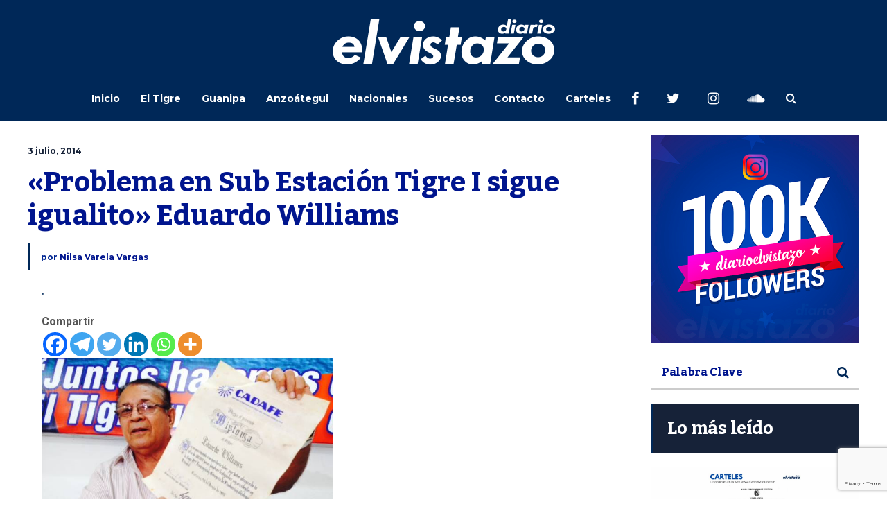

--- FILE ---
content_type: text/html; charset=utf-8
request_url: https://www.google.com/recaptcha/api2/anchor?ar=1&k=6Ld9rNIUAAAAACQVGFKhIEPZg7DFx_FGL1nSniaO&co=aHR0cHM6Ly9kaWFyaW9lbHZpc3Rhem8uY29tOjQ0Mw..&hl=en&v=7gg7H51Q-naNfhmCP3_R47ho&size=invisible&anchor-ms=20000&execute-ms=30000&cb=jc88w41tdt2o
body_size: 48167
content:
<!DOCTYPE HTML><html dir="ltr" lang="en"><head><meta http-equiv="Content-Type" content="text/html; charset=UTF-8">
<meta http-equiv="X-UA-Compatible" content="IE=edge">
<title>reCAPTCHA</title>
<style type="text/css">
/* cyrillic-ext */
@font-face {
  font-family: 'Roboto';
  font-style: normal;
  font-weight: 400;
  font-stretch: 100%;
  src: url(//fonts.gstatic.com/s/roboto/v48/KFO7CnqEu92Fr1ME7kSn66aGLdTylUAMa3GUBHMdazTgWw.woff2) format('woff2');
  unicode-range: U+0460-052F, U+1C80-1C8A, U+20B4, U+2DE0-2DFF, U+A640-A69F, U+FE2E-FE2F;
}
/* cyrillic */
@font-face {
  font-family: 'Roboto';
  font-style: normal;
  font-weight: 400;
  font-stretch: 100%;
  src: url(//fonts.gstatic.com/s/roboto/v48/KFO7CnqEu92Fr1ME7kSn66aGLdTylUAMa3iUBHMdazTgWw.woff2) format('woff2');
  unicode-range: U+0301, U+0400-045F, U+0490-0491, U+04B0-04B1, U+2116;
}
/* greek-ext */
@font-face {
  font-family: 'Roboto';
  font-style: normal;
  font-weight: 400;
  font-stretch: 100%;
  src: url(//fonts.gstatic.com/s/roboto/v48/KFO7CnqEu92Fr1ME7kSn66aGLdTylUAMa3CUBHMdazTgWw.woff2) format('woff2');
  unicode-range: U+1F00-1FFF;
}
/* greek */
@font-face {
  font-family: 'Roboto';
  font-style: normal;
  font-weight: 400;
  font-stretch: 100%;
  src: url(//fonts.gstatic.com/s/roboto/v48/KFO7CnqEu92Fr1ME7kSn66aGLdTylUAMa3-UBHMdazTgWw.woff2) format('woff2');
  unicode-range: U+0370-0377, U+037A-037F, U+0384-038A, U+038C, U+038E-03A1, U+03A3-03FF;
}
/* math */
@font-face {
  font-family: 'Roboto';
  font-style: normal;
  font-weight: 400;
  font-stretch: 100%;
  src: url(//fonts.gstatic.com/s/roboto/v48/KFO7CnqEu92Fr1ME7kSn66aGLdTylUAMawCUBHMdazTgWw.woff2) format('woff2');
  unicode-range: U+0302-0303, U+0305, U+0307-0308, U+0310, U+0312, U+0315, U+031A, U+0326-0327, U+032C, U+032F-0330, U+0332-0333, U+0338, U+033A, U+0346, U+034D, U+0391-03A1, U+03A3-03A9, U+03B1-03C9, U+03D1, U+03D5-03D6, U+03F0-03F1, U+03F4-03F5, U+2016-2017, U+2034-2038, U+203C, U+2040, U+2043, U+2047, U+2050, U+2057, U+205F, U+2070-2071, U+2074-208E, U+2090-209C, U+20D0-20DC, U+20E1, U+20E5-20EF, U+2100-2112, U+2114-2115, U+2117-2121, U+2123-214F, U+2190, U+2192, U+2194-21AE, U+21B0-21E5, U+21F1-21F2, U+21F4-2211, U+2213-2214, U+2216-22FF, U+2308-230B, U+2310, U+2319, U+231C-2321, U+2336-237A, U+237C, U+2395, U+239B-23B7, U+23D0, U+23DC-23E1, U+2474-2475, U+25AF, U+25B3, U+25B7, U+25BD, U+25C1, U+25CA, U+25CC, U+25FB, U+266D-266F, U+27C0-27FF, U+2900-2AFF, U+2B0E-2B11, U+2B30-2B4C, U+2BFE, U+3030, U+FF5B, U+FF5D, U+1D400-1D7FF, U+1EE00-1EEFF;
}
/* symbols */
@font-face {
  font-family: 'Roboto';
  font-style: normal;
  font-weight: 400;
  font-stretch: 100%;
  src: url(//fonts.gstatic.com/s/roboto/v48/KFO7CnqEu92Fr1ME7kSn66aGLdTylUAMaxKUBHMdazTgWw.woff2) format('woff2');
  unicode-range: U+0001-000C, U+000E-001F, U+007F-009F, U+20DD-20E0, U+20E2-20E4, U+2150-218F, U+2190, U+2192, U+2194-2199, U+21AF, U+21E6-21F0, U+21F3, U+2218-2219, U+2299, U+22C4-22C6, U+2300-243F, U+2440-244A, U+2460-24FF, U+25A0-27BF, U+2800-28FF, U+2921-2922, U+2981, U+29BF, U+29EB, U+2B00-2BFF, U+4DC0-4DFF, U+FFF9-FFFB, U+10140-1018E, U+10190-1019C, U+101A0, U+101D0-101FD, U+102E0-102FB, U+10E60-10E7E, U+1D2C0-1D2D3, U+1D2E0-1D37F, U+1F000-1F0FF, U+1F100-1F1AD, U+1F1E6-1F1FF, U+1F30D-1F30F, U+1F315, U+1F31C, U+1F31E, U+1F320-1F32C, U+1F336, U+1F378, U+1F37D, U+1F382, U+1F393-1F39F, U+1F3A7-1F3A8, U+1F3AC-1F3AF, U+1F3C2, U+1F3C4-1F3C6, U+1F3CA-1F3CE, U+1F3D4-1F3E0, U+1F3ED, U+1F3F1-1F3F3, U+1F3F5-1F3F7, U+1F408, U+1F415, U+1F41F, U+1F426, U+1F43F, U+1F441-1F442, U+1F444, U+1F446-1F449, U+1F44C-1F44E, U+1F453, U+1F46A, U+1F47D, U+1F4A3, U+1F4B0, U+1F4B3, U+1F4B9, U+1F4BB, U+1F4BF, U+1F4C8-1F4CB, U+1F4D6, U+1F4DA, U+1F4DF, U+1F4E3-1F4E6, U+1F4EA-1F4ED, U+1F4F7, U+1F4F9-1F4FB, U+1F4FD-1F4FE, U+1F503, U+1F507-1F50B, U+1F50D, U+1F512-1F513, U+1F53E-1F54A, U+1F54F-1F5FA, U+1F610, U+1F650-1F67F, U+1F687, U+1F68D, U+1F691, U+1F694, U+1F698, U+1F6AD, U+1F6B2, U+1F6B9-1F6BA, U+1F6BC, U+1F6C6-1F6CF, U+1F6D3-1F6D7, U+1F6E0-1F6EA, U+1F6F0-1F6F3, U+1F6F7-1F6FC, U+1F700-1F7FF, U+1F800-1F80B, U+1F810-1F847, U+1F850-1F859, U+1F860-1F887, U+1F890-1F8AD, U+1F8B0-1F8BB, U+1F8C0-1F8C1, U+1F900-1F90B, U+1F93B, U+1F946, U+1F984, U+1F996, U+1F9E9, U+1FA00-1FA6F, U+1FA70-1FA7C, U+1FA80-1FA89, U+1FA8F-1FAC6, U+1FACE-1FADC, U+1FADF-1FAE9, U+1FAF0-1FAF8, U+1FB00-1FBFF;
}
/* vietnamese */
@font-face {
  font-family: 'Roboto';
  font-style: normal;
  font-weight: 400;
  font-stretch: 100%;
  src: url(//fonts.gstatic.com/s/roboto/v48/KFO7CnqEu92Fr1ME7kSn66aGLdTylUAMa3OUBHMdazTgWw.woff2) format('woff2');
  unicode-range: U+0102-0103, U+0110-0111, U+0128-0129, U+0168-0169, U+01A0-01A1, U+01AF-01B0, U+0300-0301, U+0303-0304, U+0308-0309, U+0323, U+0329, U+1EA0-1EF9, U+20AB;
}
/* latin-ext */
@font-face {
  font-family: 'Roboto';
  font-style: normal;
  font-weight: 400;
  font-stretch: 100%;
  src: url(//fonts.gstatic.com/s/roboto/v48/KFO7CnqEu92Fr1ME7kSn66aGLdTylUAMa3KUBHMdazTgWw.woff2) format('woff2');
  unicode-range: U+0100-02BA, U+02BD-02C5, U+02C7-02CC, U+02CE-02D7, U+02DD-02FF, U+0304, U+0308, U+0329, U+1D00-1DBF, U+1E00-1E9F, U+1EF2-1EFF, U+2020, U+20A0-20AB, U+20AD-20C0, U+2113, U+2C60-2C7F, U+A720-A7FF;
}
/* latin */
@font-face {
  font-family: 'Roboto';
  font-style: normal;
  font-weight: 400;
  font-stretch: 100%;
  src: url(//fonts.gstatic.com/s/roboto/v48/KFO7CnqEu92Fr1ME7kSn66aGLdTylUAMa3yUBHMdazQ.woff2) format('woff2');
  unicode-range: U+0000-00FF, U+0131, U+0152-0153, U+02BB-02BC, U+02C6, U+02DA, U+02DC, U+0304, U+0308, U+0329, U+2000-206F, U+20AC, U+2122, U+2191, U+2193, U+2212, U+2215, U+FEFF, U+FFFD;
}
/* cyrillic-ext */
@font-face {
  font-family: 'Roboto';
  font-style: normal;
  font-weight: 500;
  font-stretch: 100%;
  src: url(//fonts.gstatic.com/s/roboto/v48/KFO7CnqEu92Fr1ME7kSn66aGLdTylUAMa3GUBHMdazTgWw.woff2) format('woff2');
  unicode-range: U+0460-052F, U+1C80-1C8A, U+20B4, U+2DE0-2DFF, U+A640-A69F, U+FE2E-FE2F;
}
/* cyrillic */
@font-face {
  font-family: 'Roboto';
  font-style: normal;
  font-weight: 500;
  font-stretch: 100%;
  src: url(//fonts.gstatic.com/s/roboto/v48/KFO7CnqEu92Fr1ME7kSn66aGLdTylUAMa3iUBHMdazTgWw.woff2) format('woff2');
  unicode-range: U+0301, U+0400-045F, U+0490-0491, U+04B0-04B1, U+2116;
}
/* greek-ext */
@font-face {
  font-family: 'Roboto';
  font-style: normal;
  font-weight: 500;
  font-stretch: 100%;
  src: url(//fonts.gstatic.com/s/roboto/v48/KFO7CnqEu92Fr1ME7kSn66aGLdTylUAMa3CUBHMdazTgWw.woff2) format('woff2');
  unicode-range: U+1F00-1FFF;
}
/* greek */
@font-face {
  font-family: 'Roboto';
  font-style: normal;
  font-weight: 500;
  font-stretch: 100%;
  src: url(//fonts.gstatic.com/s/roboto/v48/KFO7CnqEu92Fr1ME7kSn66aGLdTylUAMa3-UBHMdazTgWw.woff2) format('woff2');
  unicode-range: U+0370-0377, U+037A-037F, U+0384-038A, U+038C, U+038E-03A1, U+03A3-03FF;
}
/* math */
@font-face {
  font-family: 'Roboto';
  font-style: normal;
  font-weight: 500;
  font-stretch: 100%;
  src: url(//fonts.gstatic.com/s/roboto/v48/KFO7CnqEu92Fr1ME7kSn66aGLdTylUAMawCUBHMdazTgWw.woff2) format('woff2');
  unicode-range: U+0302-0303, U+0305, U+0307-0308, U+0310, U+0312, U+0315, U+031A, U+0326-0327, U+032C, U+032F-0330, U+0332-0333, U+0338, U+033A, U+0346, U+034D, U+0391-03A1, U+03A3-03A9, U+03B1-03C9, U+03D1, U+03D5-03D6, U+03F0-03F1, U+03F4-03F5, U+2016-2017, U+2034-2038, U+203C, U+2040, U+2043, U+2047, U+2050, U+2057, U+205F, U+2070-2071, U+2074-208E, U+2090-209C, U+20D0-20DC, U+20E1, U+20E5-20EF, U+2100-2112, U+2114-2115, U+2117-2121, U+2123-214F, U+2190, U+2192, U+2194-21AE, U+21B0-21E5, U+21F1-21F2, U+21F4-2211, U+2213-2214, U+2216-22FF, U+2308-230B, U+2310, U+2319, U+231C-2321, U+2336-237A, U+237C, U+2395, U+239B-23B7, U+23D0, U+23DC-23E1, U+2474-2475, U+25AF, U+25B3, U+25B7, U+25BD, U+25C1, U+25CA, U+25CC, U+25FB, U+266D-266F, U+27C0-27FF, U+2900-2AFF, U+2B0E-2B11, U+2B30-2B4C, U+2BFE, U+3030, U+FF5B, U+FF5D, U+1D400-1D7FF, U+1EE00-1EEFF;
}
/* symbols */
@font-face {
  font-family: 'Roboto';
  font-style: normal;
  font-weight: 500;
  font-stretch: 100%;
  src: url(//fonts.gstatic.com/s/roboto/v48/KFO7CnqEu92Fr1ME7kSn66aGLdTylUAMaxKUBHMdazTgWw.woff2) format('woff2');
  unicode-range: U+0001-000C, U+000E-001F, U+007F-009F, U+20DD-20E0, U+20E2-20E4, U+2150-218F, U+2190, U+2192, U+2194-2199, U+21AF, U+21E6-21F0, U+21F3, U+2218-2219, U+2299, U+22C4-22C6, U+2300-243F, U+2440-244A, U+2460-24FF, U+25A0-27BF, U+2800-28FF, U+2921-2922, U+2981, U+29BF, U+29EB, U+2B00-2BFF, U+4DC0-4DFF, U+FFF9-FFFB, U+10140-1018E, U+10190-1019C, U+101A0, U+101D0-101FD, U+102E0-102FB, U+10E60-10E7E, U+1D2C0-1D2D3, U+1D2E0-1D37F, U+1F000-1F0FF, U+1F100-1F1AD, U+1F1E6-1F1FF, U+1F30D-1F30F, U+1F315, U+1F31C, U+1F31E, U+1F320-1F32C, U+1F336, U+1F378, U+1F37D, U+1F382, U+1F393-1F39F, U+1F3A7-1F3A8, U+1F3AC-1F3AF, U+1F3C2, U+1F3C4-1F3C6, U+1F3CA-1F3CE, U+1F3D4-1F3E0, U+1F3ED, U+1F3F1-1F3F3, U+1F3F5-1F3F7, U+1F408, U+1F415, U+1F41F, U+1F426, U+1F43F, U+1F441-1F442, U+1F444, U+1F446-1F449, U+1F44C-1F44E, U+1F453, U+1F46A, U+1F47D, U+1F4A3, U+1F4B0, U+1F4B3, U+1F4B9, U+1F4BB, U+1F4BF, U+1F4C8-1F4CB, U+1F4D6, U+1F4DA, U+1F4DF, U+1F4E3-1F4E6, U+1F4EA-1F4ED, U+1F4F7, U+1F4F9-1F4FB, U+1F4FD-1F4FE, U+1F503, U+1F507-1F50B, U+1F50D, U+1F512-1F513, U+1F53E-1F54A, U+1F54F-1F5FA, U+1F610, U+1F650-1F67F, U+1F687, U+1F68D, U+1F691, U+1F694, U+1F698, U+1F6AD, U+1F6B2, U+1F6B9-1F6BA, U+1F6BC, U+1F6C6-1F6CF, U+1F6D3-1F6D7, U+1F6E0-1F6EA, U+1F6F0-1F6F3, U+1F6F7-1F6FC, U+1F700-1F7FF, U+1F800-1F80B, U+1F810-1F847, U+1F850-1F859, U+1F860-1F887, U+1F890-1F8AD, U+1F8B0-1F8BB, U+1F8C0-1F8C1, U+1F900-1F90B, U+1F93B, U+1F946, U+1F984, U+1F996, U+1F9E9, U+1FA00-1FA6F, U+1FA70-1FA7C, U+1FA80-1FA89, U+1FA8F-1FAC6, U+1FACE-1FADC, U+1FADF-1FAE9, U+1FAF0-1FAF8, U+1FB00-1FBFF;
}
/* vietnamese */
@font-face {
  font-family: 'Roboto';
  font-style: normal;
  font-weight: 500;
  font-stretch: 100%;
  src: url(//fonts.gstatic.com/s/roboto/v48/KFO7CnqEu92Fr1ME7kSn66aGLdTylUAMa3OUBHMdazTgWw.woff2) format('woff2');
  unicode-range: U+0102-0103, U+0110-0111, U+0128-0129, U+0168-0169, U+01A0-01A1, U+01AF-01B0, U+0300-0301, U+0303-0304, U+0308-0309, U+0323, U+0329, U+1EA0-1EF9, U+20AB;
}
/* latin-ext */
@font-face {
  font-family: 'Roboto';
  font-style: normal;
  font-weight: 500;
  font-stretch: 100%;
  src: url(//fonts.gstatic.com/s/roboto/v48/KFO7CnqEu92Fr1ME7kSn66aGLdTylUAMa3KUBHMdazTgWw.woff2) format('woff2');
  unicode-range: U+0100-02BA, U+02BD-02C5, U+02C7-02CC, U+02CE-02D7, U+02DD-02FF, U+0304, U+0308, U+0329, U+1D00-1DBF, U+1E00-1E9F, U+1EF2-1EFF, U+2020, U+20A0-20AB, U+20AD-20C0, U+2113, U+2C60-2C7F, U+A720-A7FF;
}
/* latin */
@font-face {
  font-family: 'Roboto';
  font-style: normal;
  font-weight: 500;
  font-stretch: 100%;
  src: url(//fonts.gstatic.com/s/roboto/v48/KFO7CnqEu92Fr1ME7kSn66aGLdTylUAMa3yUBHMdazQ.woff2) format('woff2');
  unicode-range: U+0000-00FF, U+0131, U+0152-0153, U+02BB-02BC, U+02C6, U+02DA, U+02DC, U+0304, U+0308, U+0329, U+2000-206F, U+20AC, U+2122, U+2191, U+2193, U+2212, U+2215, U+FEFF, U+FFFD;
}
/* cyrillic-ext */
@font-face {
  font-family: 'Roboto';
  font-style: normal;
  font-weight: 900;
  font-stretch: 100%;
  src: url(//fonts.gstatic.com/s/roboto/v48/KFO7CnqEu92Fr1ME7kSn66aGLdTylUAMa3GUBHMdazTgWw.woff2) format('woff2');
  unicode-range: U+0460-052F, U+1C80-1C8A, U+20B4, U+2DE0-2DFF, U+A640-A69F, U+FE2E-FE2F;
}
/* cyrillic */
@font-face {
  font-family: 'Roboto';
  font-style: normal;
  font-weight: 900;
  font-stretch: 100%;
  src: url(//fonts.gstatic.com/s/roboto/v48/KFO7CnqEu92Fr1ME7kSn66aGLdTylUAMa3iUBHMdazTgWw.woff2) format('woff2');
  unicode-range: U+0301, U+0400-045F, U+0490-0491, U+04B0-04B1, U+2116;
}
/* greek-ext */
@font-face {
  font-family: 'Roboto';
  font-style: normal;
  font-weight: 900;
  font-stretch: 100%;
  src: url(//fonts.gstatic.com/s/roboto/v48/KFO7CnqEu92Fr1ME7kSn66aGLdTylUAMa3CUBHMdazTgWw.woff2) format('woff2');
  unicode-range: U+1F00-1FFF;
}
/* greek */
@font-face {
  font-family: 'Roboto';
  font-style: normal;
  font-weight: 900;
  font-stretch: 100%;
  src: url(//fonts.gstatic.com/s/roboto/v48/KFO7CnqEu92Fr1ME7kSn66aGLdTylUAMa3-UBHMdazTgWw.woff2) format('woff2');
  unicode-range: U+0370-0377, U+037A-037F, U+0384-038A, U+038C, U+038E-03A1, U+03A3-03FF;
}
/* math */
@font-face {
  font-family: 'Roboto';
  font-style: normal;
  font-weight: 900;
  font-stretch: 100%;
  src: url(//fonts.gstatic.com/s/roboto/v48/KFO7CnqEu92Fr1ME7kSn66aGLdTylUAMawCUBHMdazTgWw.woff2) format('woff2');
  unicode-range: U+0302-0303, U+0305, U+0307-0308, U+0310, U+0312, U+0315, U+031A, U+0326-0327, U+032C, U+032F-0330, U+0332-0333, U+0338, U+033A, U+0346, U+034D, U+0391-03A1, U+03A3-03A9, U+03B1-03C9, U+03D1, U+03D5-03D6, U+03F0-03F1, U+03F4-03F5, U+2016-2017, U+2034-2038, U+203C, U+2040, U+2043, U+2047, U+2050, U+2057, U+205F, U+2070-2071, U+2074-208E, U+2090-209C, U+20D0-20DC, U+20E1, U+20E5-20EF, U+2100-2112, U+2114-2115, U+2117-2121, U+2123-214F, U+2190, U+2192, U+2194-21AE, U+21B0-21E5, U+21F1-21F2, U+21F4-2211, U+2213-2214, U+2216-22FF, U+2308-230B, U+2310, U+2319, U+231C-2321, U+2336-237A, U+237C, U+2395, U+239B-23B7, U+23D0, U+23DC-23E1, U+2474-2475, U+25AF, U+25B3, U+25B7, U+25BD, U+25C1, U+25CA, U+25CC, U+25FB, U+266D-266F, U+27C0-27FF, U+2900-2AFF, U+2B0E-2B11, U+2B30-2B4C, U+2BFE, U+3030, U+FF5B, U+FF5D, U+1D400-1D7FF, U+1EE00-1EEFF;
}
/* symbols */
@font-face {
  font-family: 'Roboto';
  font-style: normal;
  font-weight: 900;
  font-stretch: 100%;
  src: url(//fonts.gstatic.com/s/roboto/v48/KFO7CnqEu92Fr1ME7kSn66aGLdTylUAMaxKUBHMdazTgWw.woff2) format('woff2');
  unicode-range: U+0001-000C, U+000E-001F, U+007F-009F, U+20DD-20E0, U+20E2-20E4, U+2150-218F, U+2190, U+2192, U+2194-2199, U+21AF, U+21E6-21F0, U+21F3, U+2218-2219, U+2299, U+22C4-22C6, U+2300-243F, U+2440-244A, U+2460-24FF, U+25A0-27BF, U+2800-28FF, U+2921-2922, U+2981, U+29BF, U+29EB, U+2B00-2BFF, U+4DC0-4DFF, U+FFF9-FFFB, U+10140-1018E, U+10190-1019C, U+101A0, U+101D0-101FD, U+102E0-102FB, U+10E60-10E7E, U+1D2C0-1D2D3, U+1D2E0-1D37F, U+1F000-1F0FF, U+1F100-1F1AD, U+1F1E6-1F1FF, U+1F30D-1F30F, U+1F315, U+1F31C, U+1F31E, U+1F320-1F32C, U+1F336, U+1F378, U+1F37D, U+1F382, U+1F393-1F39F, U+1F3A7-1F3A8, U+1F3AC-1F3AF, U+1F3C2, U+1F3C4-1F3C6, U+1F3CA-1F3CE, U+1F3D4-1F3E0, U+1F3ED, U+1F3F1-1F3F3, U+1F3F5-1F3F7, U+1F408, U+1F415, U+1F41F, U+1F426, U+1F43F, U+1F441-1F442, U+1F444, U+1F446-1F449, U+1F44C-1F44E, U+1F453, U+1F46A, U+1F47D, U+1F4A3, U+1F4B0, U+1F4B3, U+1F4B9, U+1F4BB, U+1F4BF, U+1F4C8-1F4CB, U+1F4D6, U+1F4DA, U+1F4DF, U+1F4E3-1F4E6, U+1F4EA-1F4ED, U+1F4F7, U+1F4F9-1F4FB, U+1F4FD-1F4FE, U+1F503, U+1F507-1F50B, U+1F50D, U+1F512-1F513, U+1F53E-1F54A, U+1F54F-1F5FA, U+1F610, U+1F650-1F67F, U+1F687, U+1F68D, U+1F691, U+1F694, U+1F698, U+1F6AD, U+1F6B2, U+1F6B9-1F6BA, U+1F6BC, U+1F6C6-1F6CF, U+1F6D3-1F6D7, U+1F6E0-1F6EA, U+1F6F0-1F6F3, U+1F6F7-1F6FC, U+1F700-1F7FF, U+1F800-1F80B, U+1F810-1F847, U+1F850-1F859, U+1F860-1F887, U+1F890-1F8AD, U+1F8B0-1F8BB, U+1F8C0-1F8C1, U+1F900-1F90B, U+1F93B, U+1F946, U+1F984, U+1F996, U+1F9E9, U+1FA00-1FA6F, U+1FA70-1FA7C, U+1FA80-1FA89, U+1FA8F-1FAC6, U+1FACE-1FADC, U+1FADF-1FAE9, U+1FAF0-1FAF8, U+1FB00-1FBFF;
}
/* vietnamese */
@font-face {
  font-family: 'Roboto';
  font-style: normal;
  font-weight: 900;
  font-stretch: 100%;
  src: url(//fonts.gstatic.com/s/roboto/v48/KFO7CnqEu92Fr1ME7kSn66aGLdTylUAMa3OUBHMdazTgWw.woff2) format('woff2');
  unicode-range: U+0102-0103, U+0110-0111, U+0128-0129, U+0168-0169, U+01A0-01A1, U+01AF-01B0, U+0300-0301, U+0303-0304, U+0308-0309, U+0323, U+0329, U+1EA0-1EF9, U+20AB;
}
/* latin-ext */
@font-face {
  font-family: 'Roboto';
  font-style: normal;
  font-weight: 900;
  font-stretch: 100%;
  src: url(//fonts.gstatic.com/s/roboto/v48/KFO7CnqEu92Fr1ME7kSn66aGLdTylUAMa3KUBHMdazTgWw.woff2) format('woff2');
  unicode-range: U+0100-02BA, U+02BD-02C5, U+02C7-02CC, U+02CE-02D7, U+02DD-02FF, U+0304, U+0308, U+0329, U+1D00-1DBF, U+1E00-1E9F, U+1EF2-1EFF, U+2020, U+20A0-20AB, U+20AD-20C0, U+2113, U+2C60-2C7F, U+A720-A7FF;
}
/* latin */
@font-face {
  font-family: 'Roboto';
  font-style: normal;
  font-weight: 900;
  font-stretch: 100%;
  src: url(//fonts.gstatic.com/s/roboto/v48/KFO7CnqEu92Fr1ME7kSn66aGLdTylUAMa3yUBHMdazQ.woff2) format('woff2');
  unicode-range: U+0000-00FF, U+0131, U+0152-0153, U+02BB-02BC, U+02C6, U+02DA, U+02DC, U+0304, U+0308, U+0329, U+2000-206F, U+20AC, U+2122, U+2191, U+2193, U+2212, U+2215, U+FEFF, U+FFFD;
}

</style>
<link rel="stylesheet" type="text/css" href="https://www.gstatic.com/recaptcha/releases/7gg7H51Q-naNfhmCP3_R47ho/styles__ltr.css">
<script nonce="L3dJJEkUQDa9cwc73wSQpA" type="text/javascript">window['__recaptcha_api'] = 'https://www.google.com/recaptcha/api2/';</script>
<script type="text/javascript" src="https://www.gstatic.com/recaptcha/releases/7gg7H51Q-naNfhmCP3_R47ho/recaptcha__en.js" nonce="L3dJJEkUQDa9cwc73wSQpA">
      
    </script></head>
<body><div id="rc-anchor-alert" class="rc-anchor-alert"></div>
<input type="hidden" id="recaptcha-token" value="[base64]">
<script type="text/javascript" nonce="L3dJJEkUQDa9cwc73wSQpA">
      recaptcha.anchor.Main.init("[\x22ainput\x22,[\x22bgdata\x22,\x22\x22,\[base64]/[base64]/[base64]/[base64]/[base64]/[base64]/[base64]/[base64]/[base64]/[base64]\\u003d\x22,\[base64]\\u003d\x22,\[base64]/CiwB2L8KgSsOFPhHDglvCrsOAwofDs8Klwr7DrsOmGH5zwqRnRBVUWsOpcDbChcO1X8KEUsKLw7bCgHLDiT0iwoZ0w49CwrzDuUdSDsOewonDoUtIw7NZAMK6wojCtMOgw6ZtKsKmNA1UwrvDqcKTXcK/[base64]/Ct8K6wozDksOVwrjCqyvCnsOkBDLCrRoHBkd3wrHDlcOUKMK8GMKhHHHDsMKCw6olWMKuB19rWcKFZcKnQA3Ch3DDjsO9wrHDncO9XMOawp7DvMKPw5rDh0IIw7wdw7YqF244WwRZwrXDu37CgHLCtAzDvD/DiV3DrCXDvsOqw4IPEGLCgWJrBsOmwpcjwqbDqcK/wrcFw7sbHMO4IcKCwrZtGsKQwoTCucKpw6Nqw6Vqw7k3wohRFMOKwoxUHwTCrUc9w4bDuhzCisOUwrEqGFDCoiZOwoBewqMfNcO1cMOswqclw4Zew41+wp5CQ0zDtCbCoTHDvFVEw6XDqcK5Y8Oyw43Dk8KywrzDrsKbwo/[base64]/DocOiwoolw5DCjxYZw47CocOQwoPDo8OCwrDCpMK+IcKMMsK2V28ZUsOBO8KVDsK8w7URwpRjQgY7b8KUw64JbcOmw5rDv8OMw7UwFivCt8OrNMOzwqzDul3DhDoEwrskwrRfwo4hJ8OtacKiw7ocen/Dp3rCpWrClcOYfyduRjEDw7vDllN6IcK8wo5EwrY+wqvDjk/DpcOYM8KKYsKLO8OQwqgZwpgJeF8GPHhRwoEYw7Elw6M3VB/DkcKmSsO3w4hSwrHCvcKlw6PCh3JUwqzCicKXOMKkwr7CmcKvBU/ClUDDuMKswr/DrsKaXcOvASjClsKMw5nDtyrCoMOcDDjCv8KTWGkQw7UZw4HDskTCrEDDgcK0w7kwImTDnnnDicKtWMOOW8OTR8O2Yy3Dh29Pwp9uScOcNjdXXldiwqTCksKkIF3Dm8K/w6vDt8Oyd3IXfgTDhMOCSMOjayNVJh9rwpfCqjFYw4/CvcO5KwYSw77Dq8KTwp5Gw7k8w6PCumlSw6otOBNXwrLDqsKhwrPCjk3Doz15asKTLMOpwqTDucOuwqEqEn9UUh4lfcO1f8OdGsO6MnbCssOVecKmIMK0wonDnQHCg14+cXUIw6bDhcO/I1/[base64]/DnizCj8KWw5HCu8K4w40rw6poCsOnw6jCl8K4cUbCtThQwp/Du1VGw6QwScOvYsKyN1kGwrtwT8OjwrHCtcO+NsOGIsKDwoEab0rClMKvf8KdYMKbLypywopGw6wKQMO5w5vCs8Okwr1MMcKQdDgjw6cJw63CqHDDrcKBw7IOwqTDpsK9AcK7EcOKbhVgw75UMjHDlsKaGFNUw7bCo8KQQcOzIwrCsnTCoyY/QcKzbcO8QcO8VsOoXcOWD8Kbw7HCixXDt33DmsKQQUXCu3/ClcKye8K5wr/[base64]/[base64]/eiZowrbDmEjDtcK8fRfCmsOWw4LCqcKywo3CrMKdw7EIwq/[base64]/FijCpsOKKMOiGl4zZ2jDr8K3IMKHwptSDHdIwpENRcKhw4DDqsOzLsKmwqVbZ33Dh2TCuQx/BsKqE8OTw6PCqgvDgsKPD8OyLVXCncKAI20USj7CpWvCtsOgw6rDjXPDnR9Rw54obigaDFtwcMK2wq/DnyjCjDrDrcODw6o0woZQwpMBfsK+bMOsw5U7AycLQnvDkm8xXMO+wqdbwonCjcOpCsKTwp7CucOqwo3ClMOWGcK9wq1ccMObwobDoMOAwrbDtcOpw5kTJcKjSMOuw6TDiMKfw5dmwo7DuMOVSlAIGABEw4pAV2A5w7cDw7skeW/CkMKHw4pxwpN1ciLCgMO0ExTDkkMCw6/Ct8O+UXLDkw4ew7fDiMO9w4LDj8K/wqAuwpxPOmQLNcOaw5LDojLCs3RPGQfCoMOzWMO6wrvDiMKWw4bCjcKrw6PCpwZ4wpF4DMOqQcKew7jClT4twq8+RMOwKMOZw5fCnMOUwo1+IsKJwoE3PMKhcildw4DCtsOBwrLDlRI/ZFV2RsKqwqnDjgN0w7c3UsOEwqVDBsKNw4HDoHpmwrkawopfwo86wp3ChErCkcK2LiLCvV/DmcO0OmfDu8KcSh7CrsOsXkwmwojCsGDDs8O1C8KvezrDp8OUw6nCr8OGwrLDlF1Ge3QGHsK1NBNEwp5Vf8OCwoV+C20hw6fCiwUDARF3w77DosOeHcO2w6MXwoBvw5cmw6HDvmhsejxvDmhtEF/DusOlYw8kG37Dmk/[base64]/[base64]/[base64]/DvcOqwrLDkglew4/DvMKXI8KCw5PDpQrDlcOXwpDCqMOlwofDg8ODwpbDjlnDicKvw7pvZDQRwrjCpsOvw5XDmRRmMBHCpnJ8bsOiNsOkw4/[base64]/CusKew4rCgsKxw7tffMOJw7N/W8ONE3FvYE/Cg1XCgmfDr8Knwo7DtsKMwo/Dm1xGOsONGg/Cq8KOw6BVHzDDl37DjF3DoMK2wrnDq8Oqw7g5OlXDrBXCjmpcJsO9worDgy3CmEbCsF5qGMOmwrsuMQYpMcK4wroJw4TCtMOSw7VLwqPDkA1hwrvDpjzCpcKvwp56SG3Cji/[base64]/e8KXCXjDpXYPw493w5LChcK3wrrCo8KUecOgw7lJwpIMwqTChMOUSWphXHVxwoRawocGwonCicKHw4zDkybDnW/Ds8K7Ii3CucKMTcOoe8K+QsOlbCnDucKdwocRw57DmmRPSXjCucKUwqdwYMKZQRbDkDbDsCI5wr0rER1Fwr5pQ8KTFybCqy/Cp8K7w5JVwqJlwqfCtSjDncKWwpdZwpJTwqhwwoc1ZSfCnMO+w5goBMOgSsOhwoZpWQJ2aRE8BcKkw5Mkw4HDl3g7wpXDpB89UsKyOcKtWsKNUMKpw6xOOcOgw4pbwqPDhz9bwoILP8Kaw5c+DRN6woRjDU/DinJBw4B+K8O2wqrCpMKFQE5bwpN4NRbCiC7DnMKsw7Mhwr1cw73DnH/Ck8OmwpfDg8Ozfhcjw6jCoFnDoMO2AjLDocObYcOpwpXCj2fCocObNcOhZ1fDmG8SwqrDscKWVcOrwqTCrsKow7zDtA8Sw7HCiDoTwrxRwq1Awq/Co8OyN2PDr1RuWiUQbWNOM8OtwqAcGsOww5pFw6vDsMKvGcOSwqlaDiYLw4BxOgtjw400OcOyKwc/wpnCg8KtwpMQccOkacOYw6DCgsKfwosgwqjCjMKGJsKywqnDhUXCm24xSsOCFzXCgnXCiWYAXHzClMKJwq1Tw6ZkSMOWZXfCgMOhw6/[base64]/Cj8K5UwnClsKYUR4Ywot2wpMjwprCmg/Dt8Okw4oteMOPSMO+McKRSsOSQ8OYYMOhB8Kpwpgjwo0/wr9AwqVHYMK5VGvCl8KsSgY2RR8EJcOFUMO1GcKRwq4XRlLDoFrCjHHDocK6w4V0STnDssKFwoTDpsOqworCs8OKw4leX8KCDBsJwpnCjcKyRAnCuGJrbsKIJGrDuMKJwoZOP8Kewohvw7DDhcOPPDYsw6rClMO/ZWEJw5TCji7CkVPDr8OwCsOyHi4Tw5HDhjvDrjjCtg9jw6NVG8OYwrPDqQpAwrRXwoMoWsOWwqssEQHDuzzDkMOmw45WNMKKw5ZDw61+w7tQw6dcwrg2w4/DjsOJCFzDi0V5w7Mtwp7DoETCjUl9w7pmwr96w7IewofDoSkAcMK2QsO5w47CqMOtw7dBw6PDv8OnwqPDsnsPwpkiw7jDsQ7CnHDDkHrCoH/DicOKw53DgsOfa2Nbwq0Hw7HDgVDCpsO4wrjDjjFHJFPDiMO9WzclJMKYISpIwofDvwXCncOaHFfCgsK/[base64]/[base64]/Dm2fCssK+wo/DlsKvdW/[base64]/CmcOaeXDCssOnwpfDtcKjwqw/RcKoEsOBJcOdSkgWw7crEiHCj8ODw5orwoYTWR4UwpPCokzCncONwodqw7NuQMOGSMKDwq05w6ojw4DDnU3DpsKMLnlfwrLDrBbCjHPCg1HDp1HDtA7Cu8OswqpdVcOgcWRFCcKlfcK6BhR1KgLCjQfDjsOww7/Cswp+w6ouYU47w6AuwpxswqrCr2TCnXdGw4YOXmnCusKUw4LCh8O3NVd4bMKUHSQJwod0NMK0WMOqTcKtwrJ1w5/DqMKCw49uw7JPQ8Kww6TCkVfDjyZuw53Cv8OGYcOqwoV+VwrDkyLCssKLB8OjJcK7OQ7CvUtnMMKjw6PCo8OlwpNPwq3DosK4PcOzYk1/QMKOJTVnZkjCmMObw7QTwqfDkCzDsMKbZcKIwoAbesKDw4jClcK8YwjDimXCh8K9aMKKw6nCix3Cvg5UHMO2BcK+wrXDijzDksK+wq3CgMKbw5gtOCXDhcOAGEl5YsKxwpRKwqYZwq/Ct09rwrsiwrbCrjYzTF0gGHPChMOgbMOkJAwLw7kyYcOQw5cBTsKgwr4ow63DjnE7QsKGJCx3PcOJYWTCjWvChsOgbxXDojEMwop9DBk0w4/Dmy/CsmRVDFc/w4vDlRJawphsw5Naw7d/O8K/[base64]/DpMOEYFLCgcOtw6xffkXCh8K9woxxwpTCl3V6YGbCmwbDusOXeSrCscKGIX1iPcO5C8KPPcOnwqk4w6rClRhWPcKHM8OZAMKKMcK9XiTCjGrCoA/[base64]/[base64]/ClCjDksOuTzTDkDRSwr7DtsOfw65OJBfDosKnw51dwr5yYDnCtUpWw5DCiyMYw71owprCuRDDv8KsIRE5w6gMwqQxG8Oqw7lzw63DisKTJiopIGQFXSYbKDXDg8OMO1F7w43DhsOzw5jCkMO0w6hrwr/DnMONwrTCg8OADDAqw6BpIMKWw4rDqCvCv8O8w5INw5s6F8ONVcKDcWPDv8OWwpLDv1QVbCcyw5s1UsKww7TCvcO2YEpcw4lKEsOtc13Dp8OEwppyPMK7cEbCkcKJBcKaM1gjV8KqIiwaXA4RwojDjcO0NcONwp1SOlvDuX/[base64]/YcKAUGBFw6DCu0Vqwo08a8Onfn/CocKpwpfCj8OYw4vDosOGK8KUBcOuw6PClTbCu8K5w7RUbFRFwqjDu8OgesO/A8KSOcKRwrggPUQGZTlZUWrDpw/DinvDv8KZwr/CpULDsMO1WMKgV8OyMDYrwpI8T1EjwqQQwqzDicOWwot3RXLDqsO4wpnCvFnDq8OnwooWecOiwqdQH8OORTPCvSNowoZXaxvDkw7CmQ7CsMOYPcKvCHbDuMOpw6PDuHB0w77CisOgw4HCsMOWWcKNG0dKLMKkw6JWKjfCu3nDj13DsMOvFl0/woxlex9vVsKmwojCtsO4QGbCqgYraxkbA0nDm3csGiTDnFfDrlBXPUDCucO2wrHDt8OCwrPDl21Sw4DCncKawpUWIsOtf8Kkwpoewo5Yw7DDrcOHwoByGlFGS8KJWA4Xw79rwrYyZmN0TA3CqVTChMOUwo9FZGxMw5/CiMKbw6Esw7/DhMOZwqMDGcOteWfClVcNATHDn3TDpcK8wpMfw6YPLDVlw4TCmx5CBFwfR8KSw7XDnwvCk8OILMOJVihRSCPCtUbCssKxw7jCvQ/CmsKUTsKuw6Mww7zDh8KLwq5wF8KkKMOqw5nCuQ1KIRfDmGTCvCzDlMKBIsKsN3IEwoMrIGrDtsKHOcKWwrQgwp0fwqocwrjDsMOUwpjDsmNMalPDpcKzw4zDh8Otw7jCthRKwqpxw73DnWLCjsOXIsOiwr/DgcKqA8OMbVxoK8OOwpPDjD7CksONWsOTw7J5wogwwqvDp8O1w4bDnXvCh8KlO8K3wqzCosK/bsKFw4MZw6IWw59/[base64]/DllvDkUkaWEAVw6cQw47Ch8Kcw7svScO8w4jCri3CuTfDhHnCscKywqVkw5HCncKeZMOBaMK0wo0mwqIOPRvDs8OJwpLChsKUDEXDp8K6wqzCtDYIw40+w7Qiw7pKAW9Qw47Di8KQZgZQw6ltWQxFKsKxYMOWwpM2djDDgcKmaSfCulwEcMOOIjrDisOlKsK2CzU/[base64]/[base64]/[base64]/DvgpFw4LCqMO/WF3CoAF/wrAXAcOmw6rDgW3CnsK/[base64]/ClEDCmMOBaUMpFmXDtsOFbMKPIXg/RRkNw5BawrtsdsKdw4I8aAx2McOPWsOdw7LDqgvCrcO8wrXDsSfDnC7DqMK/XsOrw4ZnX8KHQsKKak3DuMOWwqTCuHpLw7LDpsK/cwTCocKmwqTClynDp8KKajYpw5VEe8KKwpMwwojCoRrDmSMFesOiwop8BMKub1DDtDhUw4/ChcOMOcKRwo/Cl0/Dm8ObQDrCgwnDj8O+OcOsd8OLwojDp8KMD8Okw7DCh8KFwpLCvjbCssK2MxAMRHbCuhVcwp5KwpEKw6XChiFoE8KtWMOfLcOrw5YxHsOTw6fCoMOyE0XCvsO1w7NFGMOBWhVzwoJJXMKBYi9AZx1zwrx9XT8ZTcKNQcK2esOBwpXCoMKqw7Btwp0/ZcONw7B9WFtBwpLCklIwI8ObQhgCwpDDscKtw5hFw43DncK0eMO2wrHCuSPCtMOmbsOvw5jDj07CmxPCj8KVwpEMw5PDqFPClcKPW8OITDvDgsOFPMOnC8OKw59Tw79gw7NbQnzCgxfDmQnClcO2FmRlFS/DrEoqwqkMSyjChsOqSywdG8Kyw4Mpw5vDiE/DusKlw450wpnDoMOFwogmJcOGwpYkw4TDh8O3WmDCuBjDtsOOwpxIVTHChcOPJyzDiMOHQsKlRjtSVMKGwp/DuMK6N1fCisO5wpc3TErDpMOlBAfCmcKTcz7DlMK3wo1hwp/DrUDDuTNbwrEQJ8OwwoRjw7RqIMOddkoDRnE0TMO6cWMDVMK/w5pJcGHDg2fCl1MdTRACw67CqMKEZcKbw6NKG8KmwrQGfwvCmWrDoG1MwpRzw6LCvQfCosOqw5DDoi/DuxfClzYzGsOBSsOmwpcIR1vDhMKOC8Ofw4DDlhxzw4nDgsKJIiBqwr18TsOsw5EOw5jDmDnDkU/DrUrCkiwTw5dvITfCmTfDocK4w5IXKgjDqcOjWBQtw6LDg8KIw6HCrTR1fMOZw7dVw7NANcOEc8KIX8OowqA7DMOsOMO8Q8OWwojCqcKBYxBRVmVwcSBmwqo7woPDksKkOMORbSfCm8K1JRpjQ8ObWMKPw7rClsKcdgdKw6/CrBTCn2zCoMO4wp3DthlNw5IALhzCuWjDnMKSwohSAhUsDzPDhGXCoynDlsOBT8OwwonDkDF/[base64]/Cg8OzZAddIsOsYzTCpnzCh8OswpNbwr0WwqAAw5DDs8Ocw5zClWfDjVHDv8O+S8KYOg12ZU7DqCjChMK6PXhWYh5wB0HCtjhnXw4Hw7vCiMOeE8KIKlYPw77DlSfDqiDCtMOHw6fCtzA3TsOIwq4LWMK/aiHCvw3CicKvwqdFwrHDhGvCisKDXAkrw7/DnsOqT8OjA8OGwrbCkU/Cu0B3SgbCicO1wrTDs8KEN1jDrsK0wr7Ch0R+R0vClsOHJMKiP0fCvMOaJMOhLVrDrMOpR8KKRy/DjcK8dcO/w44rw792w7zCs8OgM8Ojw586w74QbUPCmsOPacKkwojDrsOwwrtPw7XCucO/R0wuwo3Dp8Kqw5xxw7XCoMOww5wlwqvDql/Co0JIOjtkw5EUwp/DhXbCrynCn2ATTkU+fsOmIMOjwqfCqC/DsSvCrsOYY1MIe8KPQAE6w5FTe2xUwqQVw5vCp8K9w4nDusOETwhiw53CksOBw4x7BcKBARfCnMOTwo0fw4wDSzvDksOUChB6EiXDmCHDggAawpwnwocdJsO8woJ/[base64]/DgAkWw6cYFcOTwp18w6HCj1JJw5HDncKdw6x0JMKTw5fCs1vCocO+w6gVWzElwo7DlsK5wpfCjRARe18UD03CocKYwq/ChsOMw4BSwrhzwpnCg8Opw4QLYhrCnzjDmioNDEzCv8KrYcK5HWcqw7TDjHZhTS7CmsKWwqc0WcO3Uzp3HkZuwrA/wr3Ci8OLwrTDs1o5wpHCocOEw5vDqQEtf3JBwpvDmjIFwpYtTMKKY8OTAg8ow4nCncOleggwbzjDo8KDXgLCoMKZb3dpUzsAw6NaAnvDo8KKS8Kswqkkw7vDkcKAWUDChFl5ajF7f8Kuw5zDrQHCkMOAw4M/CFBuwoQ3JcKSbcOUwoBgQVs6RsKpwpEPJV19PT7DnRzDiMOWIMKTw4sHw7pFZsOxw4kzJsOLwoZcJzPDkMOjX8OOw4XDl8KYwq3CjWjDiMOiw7lCK8Oue8ORegvCqSTCvMKuHwrDo8KLPcKIOXnDkMOKADQrw5/DssKvPMOQEl7Cvj3DuMKKwprCnGE+c3hlw6Zfwpdzw5TDoGjCuMKUw6zDhyRTEhY0wqAFBRUcIzrCoMOda8KROVA2QQnDh8KPNHfDsMKVUWLDlMOdO8OZwo08wrImVhvCrsKuw63Co8OSw4XDlMO6wrzCuMOPw5zDh8OibMKVZQLClzHCj8OgfsK/wqsPcHFUCCrDpy8Rd3zCvhIhw7MhUl5QaMKlwrzDp8OzwqDCoTXCtV7CnyZOQsKUJcKowqEPYXjCrlYCw44rwoLDsSB2wqTDlybDmVhcZTLDhX7Dojxrw4lyfMKzNcKsHkbDp8OCwoTCnMKFwrzDqsOcGsKsa8OowoJswrHDpsKbwpA/[base64]/I2JAWcO3w4zCicOFMV9ow6zCkMOpw73ClMKWwoUoI8OQZ8OwwoI/w77Dun5bWyB1QMO1HiDCkMOVenhXw67CksKiw6lRPUHDsijCh8KlI8OlZwzCni1Hw4oMKHzDksO6BMKPEWhuZcOZPEFIw6gUw6TCmcOzYTnCi1dFw4vDgsOMwoUFwpvDrMO6w7jDsF/DswYUwprCscO8w58BLT0/wqMww4Yiw6XCmVlVaXPCvBDDtChSCAxsKsOZY01RwpwuUwlkXw/[base64]/CgUxofHZNw7s9TsKuwplWwpTDjhxEecOSIgBwXcOfw5LDmRxVwo9lH1DDtRDCiSTClkTDhMKXTsOmwqYNAx5KwoNiw6ZKw4dARH3Dv8O9XFLDuQZqMsKXw7nCizFxW1HDunvCsMKEwo58wrpZNGllfcK2wrNzw5dUw5pYcQ06XsOLwrZfw7TDv8ORMMO0fl9/KMO3Agt/VDvDi8O0OcOIQsOdfcK8wr/CpsOSwrZFw7gdw4PCmzRSckFcwpLDucKJwo9kw7gFU3wyw7HDtVzDssO0Ul/Cg8O7w6jClw/CtVjDv8KLMcKGbMO7RMKhwplhwpNYNmHCisORXsOLDDdyeMOfJMKVw47DvcO0w5F+OWTCisO5wqZfdMKVw7vDlWzDkVZewo8Ew7oewoLCjXhAw7zDvlbDnsORS0o/bGkPwr3Dlk4ww7JnJCcTdH9cwrV/w6TDskHDvTXDkAlhw69rwoglw4AIR8K6AW/DsGrDrcKqwp5pHGZcwoHClGsYccOiLcK/GMOfYx0KLcOvLHVyw6Ewwq1lCMKQwpfCjsK0f8OTw5TDoUxyPHHCj1bDv8O8XFfDrcKHXhdeZ8OfwoV8Z13DhAvDpB3Dt8KcHHXCqcOQwr8tFxgYK1/DuhnCkcKhBDZEw6p5fS/CuMKzw6Blw7kCZcKtw5MOwr/Co8OIw6EDEVl2T0nDicKSTgrDjsKiw6bCh8KTw7s1GcO8Y1pddj7DrcObwrJKNFvCkMK6woRUbkJwwrFtP2zDgiXCuWEew4LDn03Cv8KrGcKdw7YCw64PRBA1XCdbw7jDrR9tw7zCuw/CkSg4dmrCjcOEV2zCrMO0bsO7wpYkwr3Cvzc+wq4Qwq0Fw53Ds8OvKGfCt8O8wqzChjXDm8KKw7DCkcKQA8KUw5PDoWc/GsOLwotlEDZSwp3CmjHCpHUfERnCjDbCsldGDcOEFz8jwpAbw5VlwofCgh/Dlw3CjcOZQ3ZTS8OIVwvDi3gOJEozwoHDrcOkcDxMbMKNG8KUw507w47DnsOWw6lCOHUmIVN3EsOKd8KWWMOFBjrDj3HDoEnCmwB6BzU7wpF+AXTDt2EkLcKPwrEUacK0w5N5wrV3w5HCpMK6wr/[base64]/w4nDmMKYwqdGacK0GHBPFsKcAsO3w73Cj8KtX8KiwqrDgcKJQsKkFMOtRwhhw6QTYyVCZsOPJUFAcAHCs8Kjw5EmTEdYEsKtw4DCgwkBCR5HWsKFw7zChsOOwo/DtcKxFMOew6nDg8KYcGjClcOEw5XClcKyw5NmfsOIwoLDmmHDuiTDhMOaw7rDh2rDo2suLQIWw6I8P8OEHMKqw7tCw44Fwr/DusOKw4Iew7/DmkULw6sOc8KuLxXDvSRbw4NPwqFyRTvDmBI0wogucsOSwqknC8OTwoMQw6J9QMKpc1QmAcKxG8KGemoIw4hDZnHDgcO3UcKTw77CrgDDmVXCjsOcw43Dq1xvTcOKw6bCgsO2QMOlwoZ8wofDqcO3RMOIRsOIwrHCi8O9IxAUwqY/AMKkJ8Osw7vDuMK2CTRVbcKOScOQw6kVw7DDgMOtPMKvUsKIXjfDm8K0wrdNf8KEORlOE8OIw4dRwqgIK8OwMcOOwrZSwq8CwobDkMObcxPDocOGwpoQLzvDvsO9OsOya3fCixHCosOkc3VgMsK6NcOBMTR6IcOdA8KWCMKGKcOGVhA/NRhzRMOtXB1KXWXDtWZxw69iez9QXcO1S0nCrXV+wqNFw7ZfK1ZHw7HDg8KocFVewq9+w61/w6TDoTHDjFXDlsK+JQ/CnULDkMOkB8K6wpEDcsKsXi3DlsKxw4/[base64]/DkGx9wrpcCVLDkjZCwqXCq8KyLSzCssOhXwzDhTrCrsOywr7CmMKSwqLDmcOoTXHCm8OqYXYPf8KQw7fDuyYwHikreMOWCsKQMSLCkHrCk8O5RQ/CosK9LcOYc8KmwrxCNsKmbsOtTGJEFcKHw7NoF0fCosO0WMKdSMOIdWHChMOew7zCjcKDb1PDknB+w6YQw4XDp8Kqw5BCwo5pw4HDkMOkwpMrwr4/w6sFw6vCjsKjwpTDhynDl8O6IWHDgWDCpirDpybClcOwIMOkBsOpw6fCtcKERDDCr8O9wqAgb3vCqMKnZMKOIcOGS8OpcmDCkg/DuS3DvS8eDjcecFYbw60Zw5HCgVXDm8KXWjAgPxDChMOpwroowoReZQzDu8OrwpHDsMKFw4DCjSDCv8OKw6UDw6fDlcO3w4ozBDvDhMKST8KlMsKkVcKBQ8Opc8OcVVh9XRbDk2XCjMOtEX/CicKXwqvCuMK0w7bDpBXCrC5Hw6HCpkx0e3DDuiEKwrLCuz/DsFpfI1TDogMmEsOhwr9kIFDCrMKjN8OWwoLDksKEwqHDrMKYwoUhwoUGwrXDqCF1AXsAf8KZwrFswohywqkVw7XCkcO5FMKZeMOrXkQyU1EGwrp4JMKrKsOgf8OBw5cFw4cuw6/CnDpSTMOcw4fDncO7wqoDwq/CpHrDi8OcWsKXAkEQXC/[base64]/JMOTw5LDgGLDksOPbMOzFsKiw7kASQ0Owpt8wrLChcOewqNkwrJca2EuHzLClcOyZMKhw6PDqsKsw79xw7gBMMOLRHHCpMKDwpzCmcKEwoIzDMKwYW/[base64]/w6TDsSMzAWMLw4o2w4zDp0NyFSzChFHDhsOxw4zDuDHCmMONKW7ClcKtXxPDuMO4w4sPJsOSw7XCrFPDlMOXCcKjccO/[base64]/CtMKuT8OSTyV3w5BFGV9lw4ptwprCmCbDqw3CnsOGwoTDhcKbdm7Dv8KdSUFRw6fCqiMWwqE9HBRAw4/DrsOGw6vDiMKiIsKfwqnCj8OEX8O8DMOYH8OVwq8fSMOnK8KeAcO2QFnCmF7CtEXCscO7PB/CgMKfdULDtcOhDcOTSMKHRsOxwp/DgD3Dm8OswpRICMKLXMOkNEYkecOgw67ClsK/[base64]/Dojpjwpgfw4R3w7XCn8O5UsK1N2DDkMOWw73DlcOXA8KnaUfDqRlFasKPEmhbw4/Diw/DvsO/wq5wABsHw5BWw5HCl8OfwrbDhsKuw7QaA8OtwpJdw43Dp8KtN8K6wolcUX7Cuk/[base64]/DscK0wohOdMK4ZMKfwqcCH8O+w481HicjwrTDr8KuAgPDsMOgwo3DrcKMcQ5Fw7FYEBx6JgfDoHJIVkBSw7XDqmAGW3p5SMOdwqPDkcKHwovDpXRlIBnCi8OWDsKJBsKXw7/Ch2Q0w5EQKW7DrVBkwpbClSwHw4bDvRHCsMKncMKfw5g1w7pxwoA6wq50wpx/w5DCmRwmLMOrWsOtJgzCvE3CriMjchhCwp4jw6Ezw4h6w4xyw5LCpcK9UMKlwqzCkQJKw7oawr/Cnj8Ewo1Ew5DCmcOkHjDCsTtOJcO7wqZkw7E4w7DCrR3DlcO1w6MzMkNjwr4Pw4t6w4oCL3sIwrfDg8KtKMOyw4jCm3o9wr8wGhJVw4vCtMK+w6BVw6DDtU4UwonDrjxmQ8OlVsOUw6PCtEdBworDjxANDH3CozErw7wzw6zDsFV/[base64]/w4IhwojDsVXCu8KwODJjRgcUw5ohA8Kcw6TDlhwIw7DCuWwndibDh8Khw6TCuMOSwokQwq/[base64]/FUUWU1RoTmFEZjcoMcOXOAljwoHDi3jDisKzw5wgw73Dhh3DijhbPMKSw5LDnU5GFMKYHzTDhsOJwqpQw7PCmklXwpLCvcO4wrTDtcKCFcKywr3DrHVGAMOEwq5KwpQzwqJ+Lmg7ABAINcK/woTDmsKmF8OIw7PCt3Z6w73Cum4uwp9pw64hw7s/csOjbsOiwq82W8OFwrFBZQNTwqg4GxhQw4g1fMO5wq/Dtk3DmMKYw6zDpjrCkHrDksOBRcOQO8Kxwowaw7ESK8K3w48sGsKrw6wgw63DqWbDjWN2d0XDmSI6DsKpwpfDvMOYd3/ChElqwpIdw5Aawp/Cn0gXXG7DpsOswo0GwrjCocKsw5lqRlBhwpfCo8OtwpbCrcKBwqYMdcKww5bDt8OwRsOALsKEKTdUBcOmw7fCjQkswpDDkHsLw7Rqw4/DpzlpYcKtA8KXBcOvWMObw70jI8OHCA3DqsOtEsKfw58ebG3DlcK9w7nDjBnDqFAkTW5UM3Mxw5XDj3/DqBrDmsO8NEzDgDzDsyPCrBTCkMKWwpEmw5hLbmJbwprChF1twpnDt8Oiw5/Dgkw2w6jDj14WWXBbw6hAfcKIwpLDs07ChWHCgcOTw7U6wotGd8OMw4/ClSwZw4xYFFs3wrRYCFMPc3ArwrtWTcODCcOYGShXQsKJNRLCol/DkybDvsKuwoPCl8KNwpxmwrIUZ8OZe8OSO3c8w54Ww7h+I0HDv8K7P1t9w4zDomfCsw3Co2jCmC3Dk8OHw6x/wqlQw5xvTRjCsTvDsTjDvcOXWjYGecOWTGIgbk7DuGgeQi7CrlxvB8OswqkUGSYxaCvDvMK2HFdfwrvDpRPDv8K0w5k7M0PDjMO9KHXDlBgWbcKZSGQEw6rDvlLDjsK3w6dFw6YSA8OmRX/CqMOswpptXVbDpsKLbQHClMKcQsK2wpfCgA0FwozCo0Vkw7ciEcONHkDCgWvDsBXCtsKEGcO+wqk7c8OBHMO/LMOgMMKMZFLCozVzVsK9fMKHVw0Lw5LDqsO0wqQwA8Ojb3XDusOKw6zCiGUwVMOYwpRBwpIMw5DCsHk8FcKswrFAEcOgwrcrSkQIw53Do8KFGcK3wr3Dl8KGDcKMHQzDscO0woxQwrTDj8K5wqrDs8K1GMOVVztiw5o1TcOTQsKMT1odwrcKbBvDvVVJPg4qwobCu8K/[base64]/Dl8O1VMO9wpxbOsOndmDCvmQRZcKAwqrDlnXDq8KlBTYGWDLDgwIMw5sxfMKcw5DDkA9uwoAQwrHDphDCl1PDunPDsMK8w55WfcKqQ8Kfwr9NwoLDp0/DqMKOw7jDjMOSF8OGR8OrOywdw6DCrDbCpgHClEUkw4NGwrnDi8OOw7d8GsKWR8OOwr3DocKoWMKZwp/CgUfCjXHCuDXCiWsuwoJ/e8OVw7hDTgoPwqPDsAVpY2LCmwzCp8OVaE9Tw7bCtQPDs2Iwwot1wprClcORwqpDIsKcZsOEA8OTwrkww7fChBkSecKkAsK4wojCgMKkwpHCu8K2fMKgw5LCmsOWw4zCtcKtw70cwodcSSQrH8KLw7bDrcOINlRyA1o9w6ItHTvCtMOCL8OZw5/[base64]/[base64]/Di8Osw4nDkcK/UcKFQA/CgsKMw7jCoyHDhxTDq8KtwqDDkCZUwrocw5FDwqLDocO/eUBqZBnDtcKAbDXCgMKcw4DDmW4Qw6vDj0/DocKSwqrDnGLCoSoRRlF1woHDuRrDuHxkYcKOw5o7QWfCqh0LRsK1w7bDkU93wprCssOabSLCk3DDr8KpTcO0Pz3Dg8OJGwQAWzIYc2hEwrzCrQ3Cmy5cw7rCtXbCj19eBMKcwqXDknbDnX0Lw5DDgsODJwDCusO4I8OHCVcmQz/DuEpkwosGwqTDuTrDsjQPwpPDs8O8TcKebsKvwrPDpsOgw78rOsKQKsKpPVrClSrDvlkqAC3Cj8OlwqMsLH1GwqPCt2g6bXvCuA4SasKzHF8Hw5vCjSfDpnk/[base64]/DgRJ5wqVdQzV7OsOUDifCmcK+w7zDrkjDmS9+VTwABcKJE8OLwoXDvX8FV1XCr8OCC8K3TXBkBRosw4DCklBRFnUew5nDmMOlw4BJwoTCp3haayEBw7/DmTobwpnDnMKfw5Iaw4EGNGPDrMOEKMO7w6Vye8Kkw49KNnDDksOUesODdsONfBvCu0DChSLDgVXCuMKCJsKzI8ODLGnDoDLDgCnDksOcwrvCgsKEwrowe8Oiw7xpHQbCv23ClDjClEbDp1MtSlPDjsOAw63DpcKXwrnCv2tyVWLCrwB2XcKAwqXDs8KXwq3Dvw/DmQpcc0I+OXtiXVHDoxTClsKfwq/CtcKmC8OcwpvDosOBJjnDnnbDkEbDksOQIsOwworDpcKkw7HDocK8MyR3wqBxwpPCgQpxw6LCm8KIw74Sw4liwqXCiMK7ZB/CoFrDnsOJwqElwrIdQcKywobCs0/DmcKHw47DtcKqaT/[base64]/CkMK1wpIpS8K1w5hcw4p0eDIbw494Anwvw7jDsjzDosOFD8OfLMOxHHQ8cQovwq3Cn8O1wrZAVcO+wqARw7MUwrvCgMO2Cm1Fc0XCncOrw4TCkF7DgMONScK/[base64]/Co8ODIsKwBAUVdnRsWhjClkVbw5nCoSrDjkLCtsOUJMONWlsECEDDn8K9w584GQjCvMO7wpXDrsKOw6gGHsKQwrNJbcKgGMO6dsOqw7rDqcKSIG7CrXleS14gwpkhNsOCWyZ9N8OpwrrCtsO9woBQKcOUw6bDqioewpvDo8Oiw7vDqcKzwpJ/w7LCiwjDjB/[base64]/[base64]/MF7Cn8OOworDkXnDh3khKsOyw73Do8KuPTbCs8OLKcOUw64lJAbDlXMxw6zDoi4Sw5REw7ZewoPCisKpwofCjyUWwrXDmCgjCsKTKC07bsOPBVdDwqsFw6AacTvDin/[base64]/Ci2wUJFYww5wKwqTCpi8bwpwrHjHCmzhww6fDoQNsw7fDtWDDnG4kCMOww4bDklwpw6vDrEwew7VnYsOAU8KCdcOHHMKqEMOMPiE2wqB4w6LDki8fOgZEwrTCksK/GiV9wojCuGFYw7Nqw4DCnCbDoDrCkCbCmsOwQsKBwqBtwpw1wq8TCcOfwoPCgX4ORsOMdkPDrUTDk8OybkPDox5YV2J0QsONDEkcwqUGwpXDhFMcw5zDkcKfw4DChAcbJsKGwonDiMOxwrJfw6IrCXksQyXCtRvDmx7DunDCkMKDB8K+wr/DiyvCnlAAw4sdL8KbG3TCmMK7w5LCksKjLsKwHzwowqhywqg5w6Rlwr0kScKMJwI/ORJKY8OoOXPCoMK2w5J6wpfDtCJkw6dswoEnwp5McFBdN1EvcsOmYALDo0TDj8OjBlFpwo3CisOgw6ECwqXDslQEUikaw6HCjMK4JcO6N8OWwrFMZXTCiRbCtXhxwo9UMcKpw5DDscKvFsK4QGPDrMO/ScKPCsOGHlPCk8Oow7/CuyDDmg55wqQdSMKTwoo/w4HCiMOJPD7CmcKxwrRSagRKwrIhOSATw7BLUsKEwqPCgMOROGwlSFnDn8Khw4fDkU3DrcOOTsKfJ2DDr8KQAk/CrCpXOilNc8KNwr/DocK0wrDDp28TL8KoAEPCrWgCwqFxwqLCjsK6PA82GMKzYMKwWUbDphXDjcOxP2RcOF4owpLDpR/DvnjDs0vDo8OfFsO+A8KCwpfDucOVMx9xwo/Cv8OBFARCw7/[base64]/Dpg/CpcOWTcOPJgbCq8Kyw6MzwrpmwpXDozcswonCjU7Cn8OzwoI0AgJ7w7MLwq/[base64]/Dr1d5NsKAGQXClREPH8ONw53CjsOhwpjDiMOcCWHDocKUw6c9w6PDi3XDuzcrwp3DlmI5wqrDn8ORWcKSwrTDtMKfChY9wp/[base64]/[base64]/X8Kqw5lywqrDuMOkw6ZKw6rDmlLDlcKbwq3Ck2fDjnQMwqghIHzCsmBkwrHCtW/CijfDq8KdwrjDi8OPLMKawp8WwpN2eyZuGSgZw4lDwr/DvGHDosOZw5nCoMKfwoLDucKbVWsBDmcDdl1fPT7DqsKPwr5Sw6F3JsOgfsOpw5nCtsOlRsO+wr/Cly4lM8O9IjbCpU85w7bDjjzCkGoYQMOUw7gJw73CgmplEhfDu8O1w6slFsOBw4nDu8O4C8K6wpQEIg7DqEbCmgc3w5PDsV10AcKTK0PDvRlZw5hdaMO5E8KRLMKTdk4ewrwYwoJ/wrsaw4k2woPDtwt9Klc1IcK+w7tnMMO4wpXDmMOiG8K1w6XDpF1LAMOpTsKKfnDCqQp6wpJlw5rCpWRNbgNNw4jCj38nwpVUHMOGF8O/[base64]/[base64]/Ct8KsMV/Ch8O8w5hNw74Nw7EWMcO3w6hPw7csOkfCvE3Cs8KJw5d+w7MGw4fDnMKSD8KEDALDuMO5RcKoBU/Dj8KVIw7DvU1jYwHDozfDpVMbfMOaFcKgwrjDrMK+RcOqwqUsw6NaT283wrIxw4HCncOacsKYw6JmwqkzGcKGwoXChsOiwpEwD8KAw45gwpfCm2jCqMOxw4/CucKpw5xQEsK9XcOXwo7DjQfCmsKSw7YkPiFKdG7CmcKHU2YPEcKaR0fCmsO0wrLDnwcLw4nDmX/DiW7CmkkWHsKCw7XDrWxnwofDkDVgwrHCrDzDisKJIG4GwoXCoMK7w5DDnkLDrcOqG8OTXAsJEAlZRcOgw7vDo01DRRbDjcOLwoTDjsO8ecKLw55OaiLClMOsPDQWwrnDrsOiwoF4wqUMw4/ChsOnSEQgasKPPsOSw4zDqcOPS8OJwpIzO8KJwobDmyRcK8KqacOrMMOHKMKiczHDrsOMOAVuIB0SwrBIOEFaI8KwwqFAZSh5w4ISw7zCvgLDqkl7woV5LTfCqMKswo0QEMO7wrYwwrPDrg3CvhxhBXvCpcK2M8OaN2TDq1nDj2Ugwq/CmVJgMsKdwplHazHDlsKqworDksOIw7bCtcO0V8OYTMKwS8K6ecOMwrMET8KtexcjwrLDkHLDm8KZQ8Owwqg5dsOYG8Odw7R8w5k8wovCn8K/BSPDqRbCjQRMwoTCpErCvMOdZcOfwqk/[base64]/[base64]/DisKMNcKLZsOERC/CgMONOXnDo8OAIFlow7AabXQ4wqgGwqsEIcKsw4kQw5DDiMOLwp8+NUrCqlhPCHDDowXDq8KIw4rDrcKWIMO5wpbDrFZSw5dsS8KZw6tIUlfCg8KwbsKPwqYnwqZ6VXU6OMOLw5zDjsOAYMKiJ8OUwp/Dp04\\u003d\x22],null,[\x22conf\x22,null,\x226Ld9rNIUAAAAACQVGFKhIEPZg7DFx_FGL1nSniaO\x22,0,null,null,null,1,[21,125,63,73,95,87,41,43,42,83,102,105,109,121],[-1442069,198],0,null,null,null,null,0,null,0,null,700,1,null,0,\[base64]/tzcYADoGZWF6dTZkEg4Iiv2INxgAOgVNZklJNBoZCAMSFR0U8JfjNw7/vqUGGcSdCRmc4owCGQ\\u003d\\u003d\x22,0,0,null,null,1,null,0,0],\x22https://diarioelvistazo.com:443\x22,null,[3,1,1],null,null,null,1,3600,[\x22https://www.google.com/intl/en/policies/privacy/\x22,\x22https://www.google.com/intl/en/policies/terms/\x22],\x22d5k6xgZPKwVCoVmt0ipYLBeeXW37gH/fw1b3YWVYqJY\\u003d\x22,1,0,null,1,1767215629791,0,0,[53,22,223,199],null,[42],\x22RC-nvZbrdBkJxd28Q\x22,null,null,null,null,null,\x220dAFcWeA6JKnVBE2WAe2ag8OPkFJLhQ-zYD6wRxS5Dora_pN2Je0ddVMMjYJEUPySix279tbwaYstXDEE7NHjm3zKsD84Drjzn1w\x22,1767298429994]");
    </script></body></html>

--- FILE ---
content_type: text/html; charset=utf-8
request_url: https://www.google.com/recaptcha/api2/aframe
body_size: -247
content:
<!DOCTYPE HTML><html><head><meta http-equiv="content-type" content="text/html; charset=UTF-8"></head><body><script nonce="dFDk_B2n7zULsjXXnU4-IA">/** Anti-fraud and anti-abuse applications only. See google.com/recaptcha */ try{var clients={'sodar':'https://pagead2.googlesyndication.com/pagead/sodar?'};window.addEventListener("message",function(a){try{if(a.source===window.parent){var b=JSON.parse(a.data);var c=clients[b['id']];if(c){var d=document.createElement('img');d.src=c+b['params']+'&rc='+(localStorage.getItem("rc::a")?sessionStorage.getItem("rc::b"):"");window.document.body.appendChild(d);sessionStorage.setItem("rc::e",parseInt(sessionStorage.getItem("rc::e")||0)+1);localStorage.setItem("rc::h",'1767212032238');}}}catch(b){}});window.parent.postMessage("_grecaptcha_ready", "*");}catch(b){}</script></body></html>